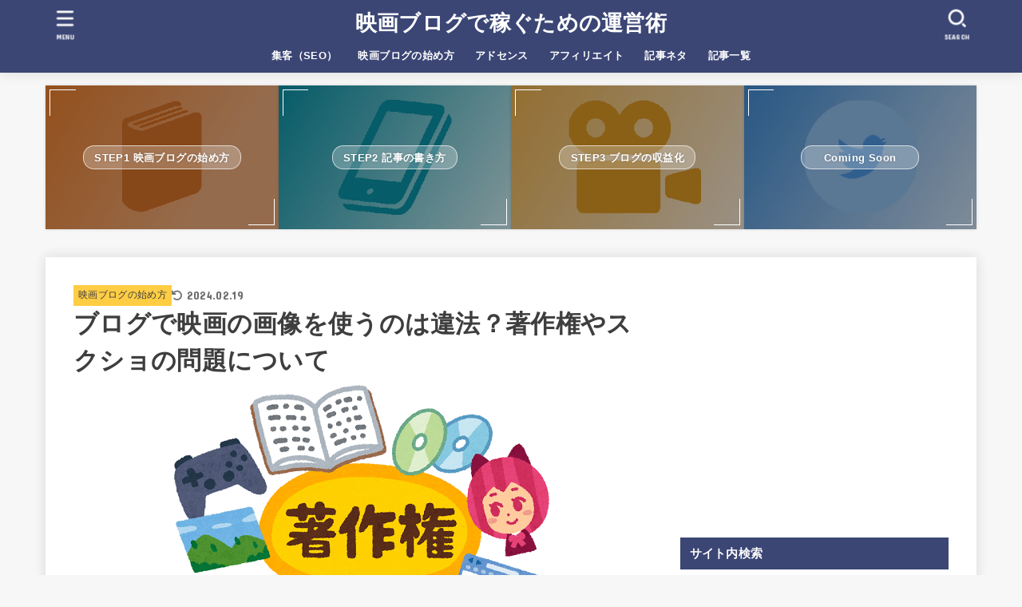

--- FILE ---
content_type: text/html; charset=utf-8
request_url: https://www.google.com/recaptcha/api2/aframe
body_size: 256
content:
<!DOCTYPE HTML><html><head><meta http-equiv="content-type" content="text/html; charset=UTF-8"></head><body><script nonce="rN-61Fyw6Sc_6pyrMSOb4g">/** Anti-fraud and anti-abuse applications only. See google.com/recaptcha */ try{var clients={'sodar':'https://pagead2.googlesyndication.com/pagead/sodar?'};window.addEventListener("message",function(a){try{if(a.source===window.parent){var b=JSON.parse(a.data);var c=clients[b['id']];if(c){var d=document.createElement('img');d.src=c+b['params']+'&rc='+(localStorage.getItem("rc::a")?sessionStorage.getItem("rc::b"):"");window.document.body.appendChild(d);sessionStorage.setItem("rc::e",parseInt(sessionStorage.getItem("rc::e")||0)+1);localStorage.setItem("rc::h",'1768868218434');}}}catch(b){}});window.parent.postMessage("_grecaptcha_ready", "*");}catch(b){}</script></body></html>